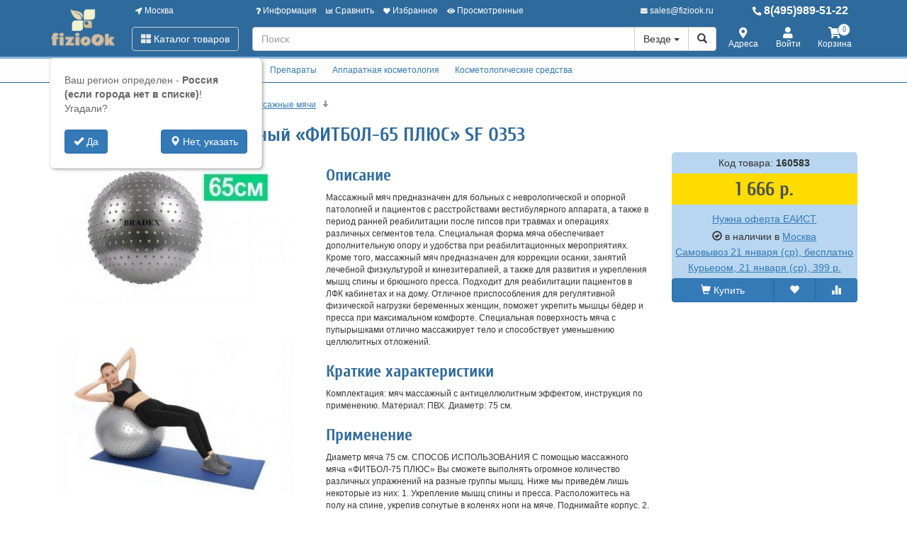

--- FILE ---
content_type: text/html; charset=utf-8
request_url: https://www.fiziook.ru/160583-myach-dlya-fitnesa-massazhnyj-fitbol-65-plyus-sf-0353.html
body_size: 22179
content:
<!DOCTYPE html>
<html xmlns="http://www.w3.org/1999/xhtml" xml:lang="ru-ru" lang="ru-ru" prefix="og: http://ogp.me/ns#">
<head>
	<meta http-equiv="X-UA-Compatible" content="IE=edge">
	<meta name="viewport" content="width=device-width, initial-scale=1">
	<base href="https://www.fiziook.ru/160583-myach-dlya-fitnesa-massazhnyj-fitbol-65-plyus-sf-0353.html" />
	<meta http-equiv="content-type" content="text/html; charset=utf-8" />
	<meta name="keywords" content="Мяч, для, фитнеса, массажный, «ФИТБОЛ-65, ПЛЮС», SF, 0353, купить" />
	<meta property="og:type" content="product" />
	<meta property="og:url" content="https://www.fiziook.ru/160583-myach-dlya-fitnesa-massazhnyj-fitbol-65-plyus-sf-0353.html" />
	<meta property="og:title" content="Мяч для фитнеса, массажный «ФИТБОЛ-65 ПЛЮС» SF 0353" />
	<meta property="og:image" content="https://www.fiziook.ru/images/product/mid/160583.jpg" />
	<meta property="og:description" content="Массажный мяч предназначен для больных с неврологической и опорной патологией и пациентов с расстройствами вестибулярного аппарата, а также в период ранней реабилитации после гипсов при травмах и операциях различных сегментов тела. Специальная форма мяча обеспечивает дополнительную опору и удобства при реабилитационных мероприятиях. Кроме того, массажный мяч предназначен для коррекции осанки, занятий лечебной физкультурой и кинезитерапией, а также для развития и укрепления мышц спины и брюшного пресса. Подходит для реабилитации пациентов в ЛФК кабинетах и на дому. Отличное приспособления для регулятивной физической нагрузки беременных женщин, поможет укрепить мышцы бёдер и пресса при максимальном комфорте. Специальная поверхность мяча с пупырышками отлично массажирует тело и способствует уменьшению целлюлитных отложений.Краткие характеристикиКомплектация: мяч массажный с антицеллюлитным эффектом, инструкция по применению. Материал: ПВХ. Диаметр: 75 см.ПрименениеДиаметр мяча 75 см. СПОСОБ ИСПОЛЬЗОВАНИЯ С помощью массажного мяча «ФИТБОЛ-75 ПЛЮС» Вы сможете выполнять огромное количество различных упражнений на разные группы мышц. Ниже мы приведём лишь некоторые из них: 1. Укрепление мышц спины и пресса. Расположитесь на полу на спине, укрепив согнутые в коленях ноги на мяче. Поднимайте корпус. 2. Укрепление внутренней поверхности бёдер: Расположитесь на полу на спине, согните ноги в коленях и положите подошвы ног на мяч. Поднимите таз, округляя спину. Затем медленно опустите таз. 3. Укрепление мышц бёдер и спины. Мяч находится под бёдрами и животом. Выпрямите руки, расположите их на ширине плеч. Бёдра и голени упираются в мяч. Удерживайте это положение и медленно перекатывайте мяч назад, отталкиваясь от пола руками. Выполняйте упражнения по 5-10 раз, до тех пор пока не почувствуете, что можете увеличить нагрузку. Старайтесь стабилизировать своё дыхание во время упражнений. Не выполняйте упражнение, если чувствуете при этом дискомфорт. РЕКОМЕНДАЦИИ ПО УХОДУ: При загрязнении протрите мяч влажной тряпочкой или салфеткой." />
	<meta name="description" content="Купить Мяч для фитнеса, массажный «ФИТБОЛ-65 ПЛЮС» SF 0353 , Артикул оригинальный от производителя." />
	<title>Ролики для фитнеса и массажные мячи - Мяч для фитнеса, массажный «ФИТБОЛ-65 ПЛЮС» SF 0353 купить быстрая доставка. В магазине FIZIOOK.</title>
	<link href="/favicon.ico" rel="shortcut icon" type="image/vnd.microsoft.icon" />
	<link href="/components/com_off/assets/owlcarousel/assets/owl.carousel.min.css" rel="stylesheet" type="text/css" />
	<link href="/components/com_off/assets/fancybox/jquery.fancybox.min.css?357" rel="stylesheet" type="text/css" />
	<link href="/templates/off_n1/dist/main.css?1732297997" rel="stylesheet" media="screen" type="text/css" />
	<script src="/media/jui/js/jquery.min.js?f82f33e463fe75e80bfbe30660da3060" type="text/javascript"></script>
	<script src="/media/jui/js/jquery-noconflict.js?f82f33e463fe75e80bfbe30660da3060" type="text/javascript"></script>
	<script src="/components/com_off/assets/owlcarousel/owl.carousel.min.js" type="text/javascript"></script>
	<script src="/components/com_off/assets/fancybox/jquery.fancybox.min.js?357" type="text/javascript"></script>
	<script src="/templates/off_n1/js/bootstrap.min.js" type="text/javascript"></script>
	<script src="/templates/off_n1/js/alljquery.js?3110" type="text/javascript"></script>
	<script type="text/javascript">
JOff.askRegion('Россия (если города нет в списке)');window.publicParams = {"price_round":"2","currencySymbol":"\u0440."};
	</script>
</head>

<body>
    <script src="https://www.googletagmanager.com/gtag/js?id=UA-134536987-6"></script>
<script type="text/javascript">
    window.dataLayer = window.dataLayer || [];
    function gtag(){dataLayer.push(arguments);}
            gtag('js', new Date());
        gtag('config', 'UA-134536987-6', {
            'custom_map': {'dimension1': 'ecomm_prodid', 'dimension2': 'ecomm_pagetype', 'dimension3': 'ecomm_totalvalue'}
        });
                        (function(m,e,t,r,i,k,a){m[i]=m[i]||function(){(m[i].a=m[i].a||[]).push(arguments)}; m[i].l=1*new Date();k=e.createElement(t),a=e.getElementsByTagName(t)[0],k.async=1,k.src=r,a.parentNode.insertBefore(k,a)}) (window, document, "script", "https://mc.yandex.ru/metrika/tag.js", "ym"); ym(42829059, "init", { clickmap:true, trackLinks:true, accurateTrackBounce:true, webvisor:true, ecommerce:"dataLayer", userParams: null });
        </script>
    <noscript><div><img src="https://mc.yandex.ru/watch/42829059" style="position:absolute; left:-9999px;" alt="" /></div></noscript>
<div class="headrow_top" itemscope itemtype="https://schema.org/WebSite">
	<meta itemprop="url" content="https://www.fiziook.ru"/>
	
	<div class="headrow affix-top" data-spy="affix" data-offset-top="90">
		<div class="container">
            <a href="/kontakty/regionlist.html?tmpl=component&amp;return=aHR0cHM6Ly93d3cuZml6aW9vay5ydS8xNjA1ODMtbXlhY2gtZGx5YS1maXRuZXNhLW1hc3NhemhueWotZml0Ym9sLTY1LXBseXVzLXNmLTAzNTMuaHRtbA==" rel="nofollow" id="region_select_top"></a>
			<div class="blogo hidden-sm hidden-xs">
									<a href="/" title="fiziook.ru" class="logo image">
						<img class="img-responsive" src="/images/ourlogos/fiziook.png" alt="fiziook.ru" />
					</a>
								                    <a href="/" title="fiziook.ru" class="logo-sm image">
                        <img class="img-responsive" src="/images/ourlogos/fiziook-sm.png"
                             alt="fiziook.ru"/>
                    </a>
							</div>
			<div class="head ">
				<div class="headtop hidden-sm hidden-xs">
					<div class="bloc one">
						<a class="item link jpmodal iframe window-lg" rel="nofollow" href="/kontakty/regionlist.html?tmpl=component&amp;return=aHR0cHM6Ly93d3cuZml6aW9vay5ydS8xNjA1ODMtbXlhY2gtZGx5YS1maXRuZXNhLW1hc3NhemhueWotZml0Ym9sLTY1LXBseXVzLXNmLTAzNTMuaHRtbA==" title="Выберите город">
							<i class="fas fa-location-arrow"></i> Москва						</a>
					</div>
					<div class="bmenu two">
						<ul class="head-menu">
	<li class="link dropdown">
		<a href="#"><i class="fas fa-question"></i> Информация</a>
				<ul>
							<li class="">
					<a href="/dostavka-i-oplata.html" > Доставка и оплата</a>
				</li>
							<li class="">
					<a href="/garantii.html" > Гарантии</a>
				</li>
							<li class="">
					<a href="/yur-litsam.html" > Юр. лицам</a>
				</li>
							<li class="">
					<a href="/search.html?type=discount_products" > Распродажа</a>
				</li>
							<li class="">
					<a href="/oferta.html" > Оферта</a>
				</li>
							<li class="">
					<a href="/kontakty.html" > Контакты</a>
				</li>
							<li class="">
					<a href="/o-kompanii.html" > О компании</a>
				</li>
					</ul>
			</li>
	<li class="link">
		<a href="/compare.html"><i class="fas fa-chart-bar"></i> Сравнить</a>
			</li>
	<li class="link">
		<a href="/search.html?type=favorite"><i class="fas fa-heart"></i> Избранное</a>
			</li>
	<li class="link">
		<a href="/search.html?type=viewed"><i class="fas fa-eye"></i> Просмотренные</a>
			</li>
</ul>					</div>
                    <div class="three text-right">
                            <a rel="nofollow" class="link email jpmodal iframe" href="/forms/contact.html?tmpl=component&amp;return=aHR0cHM6Ly93d3cuZml6aW9vay5ydS8xNjA1ODMtbXlhY2gtZGx5YS1maXRuZXNhLW1hc3NhemhueWotZml0Ym9sLTY1LXBseXVzLXNmLTAzNTMuaHRtbA==" title="Свяжитесь с нами">
                                <i class="fas fa-envelope"></i> <span class="hidden-md">sales@fiziook.ru</span>
                            </a>

                    </div>
                    <div class="four">
                        <a class="link phone" href="tel:84959895122">
                            <i class="fas fa-phone-alt"></i> 8(495)989-51-22                        </a>
                    </div>
				</div>
				<div class="headlow">
					<div class="bloc one">
						<div class="root-menu">
    <div class="head-mobile hidden-md hidden-lg">
        <a href="#" class="menu-mobile"><i class="fas fa-bars"></i> <span class="menu-title">Меню</span> </a>
	                <a href="/" title="fiziook.ru" class="logo image">
                <img class="img-responsive" src="/images/ourlogos/fiziook-sm.png"
                     alt="fiziook.ru"/>
            </a>
	            <div class="buttons hidden-sm hidden-md hidden-lg">
            <a href="#" id="mhead-search-btn" class="link"><i class="fas fa-search"></i></a>
            <a href="tel:84959895122" class="link">
                <i class="fas fa-phone-alt"></i>
            </a>
	        
<a href="/korzina.html" class="off_cart link disabled">
    <i class="fas fa-shopping-cart"></i>
    <span class="number_badge">0</span>
    <span class="hidden-xs">Корзина</span>
</a>        </div>
    </div>

    <div class="overlay"></div>

    <div class="menu-drop">
        <div class="level0 menu-item mobi">
            <a class="jpmodal iframe window-lg" rel="nofollow" href="/kontakty/regionlist.html?tmpl=component&amp;return=aHR0cHM6Ly93d3cuZml6aW9vay5ydS8xNjA1ODMtbXlhY2gtZGx5YS1maXRuZXNhLW1hc3NhemhueWotZml0Ym9sLTY1LXBseXVzLXNmLTAzNTMuaHRtbA==" title="Выберите город">
                <i class="fas fa-location-arrow"></i> Город: Москва            </a>
        </div>
        <div class="level0 menu-item droppable catalog">
            <a href="#" class="btn-catalog"><i class="fas fa-th-large"></i> Каталог товаров</a>
            <div class="overlay"></div>
            <div class="menu-drop">
                <div class="back">
                <div class="wrapper">
                    <div class="main-column">
	                                            		<div class="level1 menu-item droppable">
		<a href="/10226-fizioterapiya.html">
			Физиотерапия			<i class="marker fas fa-chevron-right"></i>
		</a>
		<div class="menu-drop master width_1">
							<div class="column">
											<div class="level2 menu-item">
							<a href="/10227-ultrazvukovaya-terapiya.html">
								Ультразвуковая терапия							</a>
						</div>
											<div class="level2 menu-item">
							<a href="/10228-elektromagnitnaya-terapiya.html">
								Электромагнитная терапия							</a>
						</div>
											<div class="level2 menu-item">
							<a href="/10229-miostimulyatory.html">
								Миостимуляторы							</a>
						</div>
											<div class="level2 menu-item">
							<a href="/11687-perchatki-trenazher-dlya-paltsev-ruk.html">
								Перчатки тренажер для пальцев рук							</a>
						</div>
											<div class="level2 menu-item">
							<a href="/3889-ultrafioletovye-lampy.html">
								Ультрафиолетовые лампы							</a>
						</div>
											<div class="level2 menu-item">
							<a href="/11607-tonometry.html">
								Тонометры							</a>
						</div>
											<div class="level2 menu-item">
							<a href="/10239-asessuary-dlya-fizioterapii.html">
								Электроды для физиотерапии							</a>
						</div>
									</div>
					</div>
	</div>
		<div class="level1 menu-item droppable">
		<a href="/10278-lfk-i-fitness.html">
			ЛФК и фитнесс			<i class="marker fas fa-chevron-right"></i>
		</a>
		<div class="menu-drop master width_3">
							<div class="column">
											<div class="level2 menu-item">
							<a href="/10279-trenazhery.html">
								Тренажеры							</a>
						</div>
											<div class="level3 menu-item">
							<a href="/11240-silovye-trenazhery.html">
								Силовые тренажеры							</a>
						</div>
											<div class="level3 menu-item">
							<a href="/11242-kardiotrenazhery.html">
								Кардиотренажеры							</a>
						</div>
											<div class="level3 menu-item">
							<a href="/11244-skami-stojki-upory.html">
								Скамьи, стойки, упоры							</a>
						</div>
											<div class="level3 menu-item">
							<a href="/11246-trenazhery-dlya-detej.html">
								Тренажеры для детей							</a>
						</div>
											<div class="level3 menu-item">
							<a href="/11248-utyazheliteli.html">
								Утяжелители							</a>
						</div>
											<div class="level3 menu-item">
							<a href="/11250-skakalki-trenirovochnye.html">
								Скакалки тренировочные							</a>
						</div>
											<div class="level3 menu-item">
							<a href="/11252-trenirovochnye-kanaty.html">
								Тренировочные канаты							</a>
						</div>
											<div class="level3 menu-item">
							<a href="/11254-sistemy-khraneniya.html">
								Системы хранения							</a>
						</div>
											<div class="level3 menu-item">
							<a href="/11256-drugie-trenazhery.html">
								Другие тренажеры							</a>
						</div>
											<div class="level3 menu-item">
							<a href="/11258-servis.html">
								Сервис							</a>
						</div>
											<div class="level2 menu-item">
							<a href="/10280-turniki.html">
								Турники							</a>
						</div>
									</div>
							<div class="column">
											<div class="level2 menu-item">
							<a href="/11260-komplektuyushchie-dlya-trenazherov.html">
								Комплектующие для тренажеров							</a>
						</div>
											<div class="level3 menu-item">
							<a href="/11262-trosy-i-regulyatory-nagruzki.html">
								Тросы и регуляторы нагрузки							</a>
						</div>
											<div class="level3 menu-item">
							<a href="/11264-podushki-dlya-trenazherov.html">
								Подушки для тренажеров							</a>
						</div>
											<div class="level3 menu-item">
							<a href="/11266-privodnye-remni.html">
								Приводные ремни							</a>
						</div>
											<div class="level3 menu-item">
							<a href="/11268-utyazheliteli-i-tyagi.html">
								Утяжелители и тяги							</a>
						</div>
											<div class="level3 menu-item">
							<a href="/11270-dlya-kardiotrenazherov.html">
								Для кардиотренажеров							</a>
						</div>
											<div class="level3 menu-item">
							<a href="/11272-drugie-komplektuyushchie.html">
								Другие комплектующие							</a>
						</div>
											<div class="level2 menu-item">
							<a href="/11274-giri.html">
								Гири							</a>
						</div>
											<div class="level2 menu-item">
							<a href="/10281-ganteli.html">
								Гантели							</a>
						</div>
											<div class="level2 menu-item">
							<a href="/11276-grify-i-aksessuary-k-nim.html">
								Грифы и аксессуары к ним							</a>
						</div>
											<div class="level2 menu-item">
							<a href="/10282-espandery.html">
								Эспандеры							</a>
						</div>
											<div class="level2 menu-item">
							<a href="/10728-roliki-dlya-fitnesa-i-massazhnye-myachi.html">
								Ролики для фитнеса и массажные мячи							</a>
						</div>
											<div class="level2 menu-item">
							<a href="/11278-shtangi-i-diski.html">
								Штанги и диски							</a>
						</div>
									</div>
							<div class="column">
											<div class="level2 menu-item">
							<a href="/10283-massazhery-ozdorovitelnye.html">
								Массажеры оздоровительные							</a>
						</div>
											<div class="level2 menu-item">
							<a href="/11280-velosipedy-samokaty-skejty-i-roliki.html">
								Велосипеды, самокаты, скейты и ролики							</a>
						</div>
											<div class="level2 menu-item">
							<a href="/10284-myachi-dlya-fitnesa.html">
								Мячи для фитнеса							</a>
						</div>
											<div class="level2 menu-item">
							<a href="/11282-balansiry.html">
								Балансиры							</a>
						</div>
											<div class="level2 menu-item">
							<a href="/10285-hulahupy.html">
								Хулахупы							</a>
						</div>
											<div class="level2 menu-item">
							<a href="/11284-komandnye-igry-s-myachom.html">
								Командные игры с мячом							</a>
						</div>
											<div class="level2 menu-item">
							<a href="/10286-diski-trenazhery.html">
								Диски-тренажеры							</a>
						</div>
											<div class="level2 menu-item">
							<a href="/10287-fitnes-aksessuary.html">
								Фитнес-аксессуары							</a>
						</div>
											<div class="level2 menu-item">
							<a href="/6860-dlya-plavaniya.html">
								Для плавания							</a>
						</div>
									</div>
					</div>
	</div>
		<div class="level1 menu-item droppable">
		<a href="/10288-ortopediya.html">
			Ортопедия			<i class="marker fas fa-chevron-right"></i>
		</a>
		<div class="menu-drop master width_1">
							<div class="column">
											<div class="level2 menu-item">
							<a href="/10289-korrektory-osanki.html">
								Корректоры осанки							</a>
						</div>
											<div class="level2 menu-item">
							<a href="/10290-ortopediya-konechnostey.html">
								Ортопедия конечностей							</a>
						</div>
											<div class="level2 menu-item">
							<a href="/10291-magnitoterapiya.html">
								Магнитотерапия							</a>
						</div>
											<div class="level2 menu-item">
							<a href="/10292-ortopedicheskie-podushki.html">
								Ортопедические подушки							</a>
						</div>
									</div>
					</div>
	</div>
		<div class="level1 menu-item droppable">
		<a href="/10240-preparaty.html">
			Препараты			<i class="marker fas fa-chevron-right"></i>
		</a>
		<div class="menu-drop master width_1">
							<div class="column">
											<div class="level2 menu-item">
							<a href="/2-karipain.html">
								Карипаин							</a>
						</div>
											<div class="level2 menu-item">
							<a href="/10241-fermenkol.html">
								Ферменкол							</a>
						</div>
											<div class="level2 menu-item">
							<a href="/10242-geltek.html">
								Гельтек							</a>
						</div>
											<div class="level2 menu-item">
							<a href="/10243-ostalnye-preparaty.html">
								Маски и перчатки защитные							</a>
						</div>
											<div class="level2 menu-item">
							<a href="/11187-lechebnye-i-bakteritsidnye-plastyri.html">
								Лечебные и бактерицидные пластыри							</a>
						</div>
									</div>
					</div>
	</div>
		<div class="level1 menu-item droppable">
		<a href="/10230-apparatnaya-kosmetologiya.html">
			Аппаратная косметология			<i class="marker fas fa-chevron-right"></i>
		</a>
		<div class="menu-drop master width_1">
							<div class="column">
											<div class="level2 menu-item">
							<a href="/9886-domashnyaya-kosmetologiya.html">
								Домашняя косметология							</a>
						</div>
											<div class="level2 menu-item">
							<a href="/10231-darsonval.html">
								Дарсонваль							</a>
						</div>
											<div class="level2 menu-item">
							<a href="/10232-massazhery.html">
								Массажеры косметологические							</a>
						</div>
											<div class="level2 menu-item">
							<a href="/7002-chistka-litsa-i-kozhi.html">
								Чистка лица и кожи							</a>
						</div>
											<div class="level2 menu-item">
							<a href="/10295-odezhda-dlya-pohudeniya.html">
								Одежда для похудения							</a>
						</div>
											<div class="level3 menu-item">
							<a href="/10296-poyasa-dlya-pohudeniya.html">
								Пояса для похудения							</a>
						</div>
											<div class="level3 menu-item">
							<a href="/10297-termobele.html">
								Термобелье							</a>
						</div>
											<div class="level3 menu-item">
							<a href="/10298-mayki-i-topy.html">
								Майки и топы							</a>
						</div>
											<div class="level3 menu-item">
							<a href="/10299-legginsy-i-bridzhi.html">
								Леггинсы и бриджи							</a>
						</div>
									</div>
					</div>
	</div>
		<div class="level1 menu-item droppable">
		<a href="/7501-kosmetologicheskie-sredstva.html">
			Косметологические средства			<i class="marker fas fa-chevron-right"></i>
		</a>
		<div class="menu-drop master width_1">
							<div class="column">
											<div class="level2 menu-item">
							<a href="/7502-dlya-uhoda-za-litsom.html">
								Для ухода за лицом							</a>
						</div>
									</div>
					</div>
	</div>
	                    
<div class="level1 menu-item droppable ext">
	<a href="#">
		Каталог по всем сайтам
		<i class="marker fas fa-chevron-right"></i>
	</a>
	<div class="menu-drop master width_3">


		            <div class="column">
				                    <div class="level2 menu-item">
                        <a href="https://www.globusoff.ru">
							Глобусы и развивающие игры                         </a>
                    </div>
				                    <div class="level3 menu-item">
                        <a href="https://www.globusoff.ru/globusy.html">
							Глобусы                        </a>
                    </div>
				                    <div class="level3 menu-item">
                        <a href="https://www.globusoff.ru/globus-bary.html">
							Глобус-бары                        </a>
                    </div>
				                    <div class="level3 menu-item">
                        <a href="https://www.globusoff.ru/karty-nastennye.html">
							Карты настенные                        </a>
                    </div>
				                    <div class="level3 menu-item">
                        <a href="https://www.globusoff.ru/11642-levitiruyushchie-podarki-i-suveniry.html">
							Левитирующие гаджеты                        </a>
                    </div>
				                    <div class="level3 menu-item">
                        <a href="https://www.globusoff.ru/domashniy-planetariy.html">
							Домашние планетарии                        </a>
                    </div>
				                    <div class="level3 menu-item">
                        <a href="https://www.globusoff.ru/tovary-dlya-shkoly.html">
							Товары для школы                        </a>
                    </div>
				                    <div class="level3 menu-item">
                        <a href="https://www.globusoff.ru/razvivayuschie-igry.html">
							Развивающие игры                        </a>
                    </div>
				                    <div class="level3 menu-item">
                        <a href="https://www.globusoff.ru/originalnye-igrushki.html">
							Оригинальные игрушки                        </a>
                    </div>
				                    <div class="level3 menu-item">
                        <a href="https://www.globusoff.ru/podarki-na-novyy-god.html">
							Подарки на Новый Год                        </a>
                    </div>
				                    <div class="level3 menu-item">
                        <a href="https://www.globusoff.ru/prochee.html">
							Прочее                        </a>
                    </div>
				                    <div class="level3 menu-item">
                        <a href="https://www.globusoff.ru/detskie-naruchnye-chasy.html">
							Детские наручные часы                        </a>
                    </div>
				                    <div class="level3 menu-item">
                        <a href="https://www.globusoff.ru/3886-dlya-hraneniya-igrushek.html">
							Для хранения игрушек                        </a>
                    </div>
				                    <div class="level2 menu-item">
                        <a href="https://www.nastolnye-nabory.ru">
							Подарки на все случаи                        </a>
                    </div>
				                    <div class="level3 menu-item">
                        <a href="https://www.nastolnye-nabory.ru/nastolnye-nabory.html">
							Настольные наборы                        </a>
                    </div>
				                    <div class="level3 menu-item">
                        <a href="https://www.nastolnye-nabory.ru/kresla-i-stulya.html">
							Столы, кресла и стулья                        </a>
                    </div>
				                    <div class="level3 menu-item">
                        <a href="https://www.nastolnye-nabory.ru/globus-bary.html">
							Глобус-бары                        </a>
                    </div>
				                    <div class="level3 menu-item">
                        <a href="https://www.nastolnye-nabory.ru/ukrasheniya-dlya-interera.html">
							Украшения для интерьера                        </a>
                    </div>
				                    <div class="level3 menu-item">
                        <a href="https://www.nastolnye-nabory.ru/podarochnye-nabory.html">
							Подарочные наборы                        </a>
                    </div>
				                    <div class="level3 menu-item">
                        <a href="https://www.nastolnye-nabory.ru/podarki-dlya-zhenschin.html">
							Подарки для женщин                        </a>
                    </div>
				                    <div class="level3 menu-item">
                        <a href="https://www.nastolnye-nabory.ru/nabory-dlya-muzhchin.html">
							Подарки для мужчин                        </a>
                    </div>
				                    <div class="level3 menu-item">
                        <a href="https://www.nastolnye-nabory.ru/originalnye-podarki.html">
							Оригинальные подарки                        </a>
                    </div>
				            </div>
		            <div class="column">
				                    <div class="level2 menu-item">
                        <a href="https://www.lacrossetechnology.ru">
							Зарядки и аккумуляторы                        </a>
                    </div>
				                    <div class="level3 menu-item">
                        <a href="https://www.lacrossetechnology.ru/zaryadnye-ustroystva.html">
							Зарядные устройства                        </a>
                    </div>
				                    <div class="level3 menu-item">
                        <a href="https://www.lacrossetechnology.ru/akkumulyatory.html">
							Аккумуляторы                        </a>
                    </div>
				                    <div class="level3 menu-item">
                        <a href="https://www.lacrossetechnology.ru/batareyki.html">
							Батарейки                        </a>
                    </div>
				                    <div class="level3 menu-item">
                        <a href="https://www.lacrossetechnology.ru/bloki-pitaniya.html">
							Блоки питания                        </a>
                    </div>
				                    <div class="level3 menu-item">
                        <a href="https://www.lacrossetechnology.ru/izmeritelnye-pribory.html">
							Измерительные приборы                        </a>
                    </div>
				                    <div class="level3 menu-item">
                        <a href="https://www.lacrossetechnology.ru/lichnaya-bezopasnost.html">
							Безопасность                        </a>
                    </div>
				                    <div class="level3 menu-item">
                        <a href="https://www.lacrossetechnology.ru/dlya-doma-i-otdyha.html">
							Для дома и отдыха                        </a>
                    </div>
				                    <div class="level3 menu-item">
                        <a href="https://www.lacrossetechnology.ru/osvetitelnaya-tehnika.html">
							Освещение                        </a>
                    </div>
				                    <div class="level3 menu-item">
                        <a href="https://www.lacrossetechnology.ru/11848-komplektuyushchie-lakross-ne-vygruzhat.html">
							Комплектующие лакросс не_выгружать                        </a>
                    </div>
				                    <div class="level2 menu-item">
                        <a href="https://www.officekanc.ru">
							Офисные товары и канцелярия                        </a>
                    </div>
				                    <div class="level3 menu-item">
                        <a href="https://www.officekanc.ru/bumazhnaya-produktsiya.html">
							Бумажная продукция                        </a>
                    </div>
				                    <div class="level3 menu-item">
                        <a href="https://www.officekanc.ru/kantselyarskie-prinadlezhnosti.html">
							Канцелярия                        </a>
                    </div>
				                    <div class="level3 menu-item">
                        <a href="https://www.officekanc.ru/pismennye-prinadlezhnosti.html">
							Письменные принадлежности                        </a>
                    </div>
				                    <div class="level3 menu-item">
                        <a href="https://www.officekanc.ru/dlya-tvorchestva-i-prazdnika.html">
							Для творчества и праздника                        </a>
                    </div>
				                    <div class="level3 menu-item">
                        <a href="https://www.officekanc.ru/orgtehnika-dlya-ofisa.html">
							Оргтехника                        </a>
                    </div>
				                    <div class="level3 menu-item">
                        <a href="https://www.officekanc.ru/mebel-i-hoztovary.html">
							Хозтовары                        </a>
                    </div>
				            </div>
		            <div class="column">
				                    <div class="level2 menu-item">
                        <a href="https://www.artpinok.ru">
							Товары для художников                        </a>
                    </div>
				                    <div class="level3 menu-item">
                        <a href="https://www.artpinok.ru/10002-bumaga-i-holsty.html">
							Бумага и холсты                        </a>
                    </div>
				                    <div class="level3 menu-item">
                        <a href="https://www.artpinok.ru/10029-kraski-hudozhestvennye.html">
							Краски                        </a>
                    </div>
				                    <div class="level3 menu-item">
                        <a href="https://www.artpinok.ru/10049-kisti-hudozhestvennye.html">
							Кисти                        </a>
                    </div>
				                    <div class="level3 menu-item">
                        <a href="https://www.artpinok.ru/10022-grafika.html">
							Рисунок, Графика, Пастель                        </a>
                    </div>
				                    <div class="level3 menu-item">
                        <a href="https://www.artpinok.ru/10080-molberty-etyudniki-ramy.html">
							Мольберты, этюдники и планшеты                        </a>
                    </div>
				                    <div class="level3 menu-item">
                        <a href="https://www.artpinok.ru/10063-vspomogatelnye-sredstva-i-instrumenty.html">
							Вспомогательные материалы                        </a>
                    </div>
				                    <div class="level3 menu-item">
                        <a href="https://www.artpinok.ru/10798-khobbi.html">
							Хобби                        </a>
                    </div>
				                    <div class="level3 menu-item">
                        <a href="https://www.artpinok.ru/7566-detyam.html">
							Детям                        </a>
                    </div>
				                    <div class="level3 menu-item">
                        <a href="https://www.artpinok.ru/10715-master-klassy.html">
							Мастер-классы                        </a>
                    </div>
				                    <div class="level2 menu-item">
                        <a href="https://www.gameslider.ru">
							Бильярд, аэрохоккей, настольный хоккей, футбол                        </a>
                    </div>
				                    <div class="level3 menu-item">
                        <a href="https://www.gameslider.ru/10807-vsjo-dlya-bilyarda.html">
							Всё для бильярда                        </a>
                    </div>
				                    <div class="level3 menu-item">
                        <a href="https://www.gameslider.ru/10808-interer.html">
							Интерьер игровой                        </a>
                    </div>
				                    <div class="level3 menu-item">
                        <a href="https://www.gameslider.ru/10809-igroteka.html">
							Игротека                        </a>
                    </div>
				                    <div class="level3 menu-item">
                        <a href="https://www.gameslider.ru/10810-sport-i-otdykh-na-svezhem-vozdukhe.html">
							Спорт и отдых на свежем воздухе                        </a>
                    </div>
				                    <div class="level3 menu-item">
                        <a href="https://www.gameslider.ru/11003-nastolnye-igry.html">
							Настольные игры                         </a>
                    </div>
				                    <div class="level3 menu-item">
                        <a href="https://www.gameslider.ru/10811-uslugi.html">
							Услуги                        </a>
                    </div>
				            </div>
			</div>
</div>
                    </div>
                </div>
                </div>
            </div>
        </div>
        <div class="level0 menu-item mobi">
            <a href="/checkout.html">
                <i class="fas fa-shopping-cart"></i> Корзина
            </a>
        </div>
                    <div class="level0 menu-item mobi droppable">
                <a href="#"><i class="fas fa-question"></i> Информация</a>
                                    <div class="menu-drop">
                                            <div class="level1 menu-item">
                            <a href="/dostavka-i-oplata.html">Доставка и оплата</a>
                        </div>
                                            <div class="level1 menu-item">
                            <a href="/garantii.html">Гарантии</a>
                        </div>
                                            <div class="level1 menu-item">
                            <a href="/yur-litsam.html">Юр. лицам</a>
                        </div>
                                            <div class="level1 menu-item">
                            <a href="/search.html?type=discount_products">Распродажа</a>
                        </div>
                                            <div class="level1 menu-item">
                            <a href="/oferta.html">Оферта</a>
                        </div>
                                            <div class="level1 menu-item">
                            <a href="/kontakty.html">Контакты</a>
                        </div>
                                            <div class="level1 menu-item">
                            <a href="/o-kompanii.html">О компании</a>
                        </div>
                                        </div>
                            </div>
                    <div class="level0 menu-item mobi">
                <a href="/compare.html"><i class="fas fa-chart-bar"></i> Сравнить</a>
                            </div>
                    <div class="level0 menu-item mobi">
                <a href="/search.html?type=favorite"><i class="fas fa-heart"></i> Избранное</a>
                            </div>
                    <div class="level0 menu-item mobi">
                <a href="/search.html?type=viewed"><i class="fas fa-eye"></i> Просмотренные</a>
                            </div>
                    <div class="level0 menu-item mobi">
                <a href="/lichnyj-kabinet.html"><i class="fas fa-user"></i> Личный кабинет</a>
                            </div>
                <div class="level0 mobi phone">
            <a href="tel:84959895122">
                <i class="fas fa-phone-alt"></i> 8(495)989-51-22            </a>
        </div>
        <div class="level0 mobi email">
            <a class="item jpmodal iframe" rel="nofollow" href="/forms/contact.html?tmpl=component&amp;return=aHR0cHM6Ly93d3cuZml6aW9vay5ydS8xNjA1ODMtbXlhY2gtZGx5YS1maXRuZXNhLW1hc3NhemhueWotZml0Ym9sLTY1LXBseXVzLXNmLTAzNTMuaHRtbA==" title="Свяжитесь с нами">
                <i class="fas fa-envelope"></i> <span class="hidden-md">sales@fiziook.ru</span>
            </a>
        </div>
        <div class="level0 mobi social">
	                </div>
    </div>
</div>

					</div>
					<div id="head-searchblock" class="bsearch two">
						<form action="/" method="get" class="head_search livesearch" id="searchform" itemprop="potentialAction" itemscope itemtype="https://schema.org/SearchAction">
	<meta itemprop="target" content="www.fiziook.rusearch.html?search={search}"/>
	<div class="input-group">
		<!--suppress HtmlFormInputWithoutLabel -->
		<input itemprop="query-input" name="search" value="" type="text" placeholder="Поиск" class="form-control"/>
		<input type="hidden" name="option" value="com_off"/>
		<input type="hidden" name="task" value="search"/>
		<input type="hidden" name="category_id" value="0"/>

		<div class="input-group-btn">
			<button type="button" class="btn btn-default" data-toggle="dropdown" aria-haspopup="true" aria-expanded="false">
				<span class="current">Везде</span> <span class="caret"></span>
			</button>
			<ul class="dropdown-menu dropdown-menu-right">



									<li>
						<a href="#" onclick="jQuery('#searchform span.current').text(jQuery(this).text());jQuery('#searchform [name=category_id]').val(jQuery(this).data('cid'));jQuery('#searchform').submit();return false;" data-cid="">Везде</a>
					</li>
											<li role="separator" class="divider"></li>
														<li>
						<a href="#" onclick="jQuery('#searchform span.current').text(jQuery(this).text());jQuery('#searchform [name=category_id]').val(jQuery(this).data('cid'));jQuery('#searchform').submit();return false;" data-cid="10226">Физиотерапия</a>
					</li>
														<li>
						<a href="#" onclick="jQuery('#searchform span.current').text(jQuery(this).text());jQuery('#searchform [name=category_id]').val(jQuery(this).data('cid'));jQuery('#searchform').submit();return false;" data-cid="10278">ЛФК и фитнесс</a>
					</li>
														<li>
						<a href="#" onclick="jQuery('#searchform span.current').text(jQuery(this).text());jQuery('#searchform [name=category_id]').val(jQuery(this).data('cid'));jQuery('#searchform').submit();return false;" data-cid="10288">Ортопедия</a>
					</li>
														<li>
						<a href="#" onclick="jQuery('#searchform span.current').text(jQuery(this).text());jQuery('#searchform [name=category_id]').val(jQuery(this).data('cid'));jQuery('#searchform').submit();return false;" data-cid="10240">Препараты</a>
					</li>
														<li>
						<a href="#" onclick="jQuery('#searchform span.current').text(jQuery(this).text());jQuery('#searchform [name=category_id]').val(jQuery(this).data('cid'));jQuery('#searchform').submit();return false;" data-cid="10230">Аппаратная косметология</a>
					</li>
														<li>
						<a href="#" onclick="jQuery('#searchform span.current').text(jQuery(this).text());jQuery('#searchform [name=category_id]').val(jQuery(this).data('cid'));jQuery('#searchform').submit();return false;" data-cid="7501">Косметологические средства</a>
					</li>
									
			</ul>
			<button class="btn btn-default" type="submit"><span class="glyphicon glyphicon-search"></span></button>
		</div>
	</div>

</form>
					</div>
                                        <div class="four block-links hidden-xs">
                        <a href="/kontakty.html" class="link"><i class="fas fa-map-marker-alt"></i> Адреса</a>
                        <a href="/lichnyj-kabinet.html" class="link"><i class="fas fa-user"></i> Войти</a>

                        <div class="head-cart  hidden-xs">
		                    
<a href="/korzina.html" class="off_cart link disabled">
    <i class="fas fa-shopping-cart"></i>
    <span class="number_badge">0</span>
    <span class="hidden-xs">Корзина</span>
</a>                        </div>
                    </div>

				</div>
			</div>
		</div>
	</div>
    <div class="hidden-sm hidden-xs">

<div id="menuoverlay"></div>
<div class="globalmenu">
    <div class="globalmenu_bg">
    <div class="container">
        <div class="row">
            <div class="col-md-12">
                <div class="dropdown level0">
                    <a href="#" class="multidropdown"><span class="glyphicon glyphicon-menu-hamburger"></span> Каталог товаров</a>
                    <div class="menu-drop">
                        <button type="button" class="close" aria-label="Close"><span aria-hidden="true">×</span></button>
                                                	                                            <div class="dropdown level1">
                            <a href="/10226-fizioterapiya.html" class="multidropdown">Физиотерапия                                                                <span class="glyphicon glyphicon-menu-right"></span>
                                                            </a>
                            <div class="menu-drop width_1">
                                                            <div class="column">
                                                                    <div class="level2">
                                        <a href="/10227-ultrazvukovaya-terapiya.html">Ультразвуковая терапия</a>
                                    </div>
                                                                    <div class="level2">
                                        <a href="/10228-elektromagnitnaya-terapiya.html">Электромагнитная терапия</a>
                                    </div>
                                                                    <div class="level2">
                                        <a href="/10229-miostimulyatory.html">Миостимуляторы</a>
                                    </div>
                                                                    <div class="level2">
                                        <a href="/11687-perchatki-trenazher-dlya-paltsev-ruk.html">Перчатки тренажер для пальцев рук</a>
                                    </div>
                                                                    <div class="level2">
                                        <a href="/3889-ultrafioletovye-lampy.html">Ультрафиолетовые лампы</a>
                                    </div>
                                                                    <div class="level2">
                                        <a href="/11607-tonometry.html">Тонометры</a>
                                    </div>
                                                                    <div class="level2">
                                        <a href="/10239-asessuary-dlya-fizioterapii.html">Электроды для физиотерапии</a>
                                    </div>
                                                                </div>
                                                        </div>
                        </div>
                        	                                            <div class="dropdown level1">
                            <a href="/10278-lfk-i-fitness.html" class="multidropdown">ЛФК и фитнесс                                                                <span class="glyphicon glyphicon-menu-right"></span>
                                                            </a>
                            <div class="menu-drop width_3">
                                                            <div class="column">
                                                                    <div class="level2">
                                        <a href="/10279-trenazhery.html">Тренажеры</a>
                                    </div>
                                                                    <div class="level3">
                                        <a href="/11240-silovye-trenazhery.html">Силовые тренажеры</a>
                                    </div>
                                                                    <div class="level3">
                                        <a href="/11242-kardiotrenazhery.html">Кардиотренажеры</a>
                                    </div>
                                                                    <div class="level3">
                                        <a href="/11244-skami-stojki-upory.html">Скамьи, стойки, упоры</a>
                                    </div>
                                                                    <div class="level3">
                                        <a href="/11246-trenazhery-dlya-detej.html">Тренажеры для детей</a>
                                    </div>
                                                                    <div class="level3">
                                        <a href="/11248-utyazheliteli.html">Утяжелители</a>
                                    </div>
                                                                    <div class="level3">
                                        <a href="/11250-skakalki-trenirovochnye.html">Скакалки тренировочные</a>
                                    </div>
                                                                    <div class="level3">
                                        <a href="/11252-trenirovochnye-kanaty.html">Тренировочные канаты</a>
                                    </div>
                                                                    <div class="level3">
                                        <a href="/11254-sistemy-khraneniya.html">Системы хранения</a>
                                    </div>
                                                                    <div class="level3">
                                        <a href="/11256-drugie-trenazhery.html">Другие тренажеры</a>
                                    </div>
                                                                    <div class="level3">
                                        <a href="/11258-servis.html">Сервис</a>
                                    </div>
                                                                    <div class="level2">
                                        <a href="/10280-turniki.html">Турники</a>
                                    </div>
                                                                </div>
                                                            <div class="column">
                                                                    <div class="level2">
                                        <a href="/11260-komplektuyushchie-dlya-trenazherov.html">Комплектующие для тренажеров</a>
                                    </div>
                                                                    <div class="level3">
                                        <a href="/11262-trosy-i-regulyatory-nagruzki.html">Тросы и регуляторы нагрузки</a>
                                    </div>
                                                                    <div class="level3">
                                        <a href="/11264-podushki-dlya-trenazherov.html">Подушки для тренажеров</a>
                                    </div>
                                                                    <div class="level3">
                                        <a href="/11266-privodnye-remni.html">Приводные ремни</a>
                                    </div>
                                                                    <div class="level3">
                                        <a href="/11268-utyazheliteli-i-tyagi.html">Утяжелители и тяги</a>
                                    </div>
                                                                    <div class="level3">
                                        <a href="/11270-dlya-kardiotrenazherov.html">Для кардиотренажеров</a>
                                    </div>
                                                                    <div class="level3">
                                        <a href="/11272-drugie-komplektuyushchie.html">Другие комплектующие</a>
                                    </div>
                                                                    <div class="level2">
                                        <a href="/11274-giri.html">Гири</a>
                                    </div>
                                                                    <div class="level2">
                                        <a href="/10281-ganteli.html">Гантели</a>
                                    </div>
                                                                    <div class="level2">
                                        <a href="/11276-grify-i-aksessuary-k-nim.html">Грифы и аксессуары к ним</a>
                                    </div>
                                                                    <div class="level2">
                                        <a href="/10282-espandery.html">Эспандеры</a>
                                    </div>
                                                                    <div class="level2">
                                        <a href="/10728-roliki-dlya-fitnesa-i-massazhnye-myachi.html">Ролики для фитнеса и массажные мячи</a>
                                    </div>
                                                                    <div class="level2">
                                        <a href="/11278-shtangi-i-diski.html">Штанги и диски</a>
                                    </div>
                                                                </div>
                                                            <div class="column">
                                                                    <div class="level2">
                                        <a href="/10283-massazhery-ozdorovitelnye.html">Массажеры оздоровительные</a>
                                    </div>
                                                                    <div class="level2">
                                        <a href="/11280-velosipedy-samokaty-skejty-i-roliki.html">Велосипеды, самокаты, скейты и ролики</a>
                                    </div>
                                                                    <div class="level2">
                                        <a href="/10284-myachi-dlya-fitnesa.html">Мячи для фитнеса</a>
                                    </div>
                                                                    <div class="level2">
                                        <a href="/11282-balansiry.html">Балансиры</a>
                                    </div>
                                                                    <div class="level2">
                                        <a href="/10285-hulahupy.html">Хулахупы</a>
                                    </div>
                                                                    <div class="level2">
                                        <a href="/11284-komandnye-igry-s-myachom.html">Командные игры с мячом</a>
                                    </div>
                                                                    <div class="level2">
                                        <a href="/10286-diski-trenazhery.html">Диски-тренажеры</a>
                                    </div>
                                                                    <div class="level2">
                                        <a href="/10287-fitnes-aksessuary.html">Фитнес-аксессуары</a>
                                    </div>
                                                                    <div class="level2">
                                        <a href="/6860-dlya-plavaniya.html">Для плавания</a>
                                    </div>
                                                                </div>
                                                        </div>
                        </div>
                        	                                            <div class="dropdown level1">
                            <a href="/10288-ortopediya.html" class="multidropdown">Ортопедия                                                                <span class="glyphicon glyphicon-menu-right"></span>
                                                            </a>
                            <div class="menu-drop width_1">
                                                            <div class="column">
                                                                    <div class="level2">
                                        <a href="/10289-korrektory-osanki.html">Корректоры осанки</a>
                                    </div>
                                                                    <div class="level2">
                                        <a href="/10290-ortopediya-konechnostey.html">Ортопедия конечностей</a>
                                    </div>
                                                                    <div class="level2">
                                        <a href="/10291-magnitoterapiya.html">Магнитотерапия</a>
                                    </div>
                                                                    <div class="level2">
                                        <a href="/10292-ortopedicheskie-podushki.html">Ортопедические подушки</a>
                                    </div>
                                                                </div>
                                                        </div>
                        </div>
                        	                                            <div class="dropdown level1">
                            <a href="/10240-preparaty.html" class="multidropdown">Препараты                                                                <span class="glyphicon glyphicon-menu-right"></span>
                                                            </a>
                            <div class="menu-drop width_1">
                                                            <div class="column">
                                                                    <div class="level2">
                                        <a href="/2-karipain.html">Карипаин</a>
                                    </div>
                                                                    <div class="level2">
                                        <a href="/10241-fermenkol.html">Ферменкол</a>
                                    </div>
                                                                    <div class="level2">
                                        <a href="/10242-geltek.html">Гельтек</a>
                                    </div>
                                                                    <div class="level2">
                                        <a href="/10243-ostalnye-preparaty.html">Маски и перчатки защитные</a>
                                    </div>
                                                                    <div class="level2">
                                        <a href="/11187-lechebnye-i-bakteritsidnye-plastyri.html">Лечебные и бактерицидные пластыри</a>
                                    </div>
                                                                </div>
                                                        </div>
                        </div>
                        	                                            <div class="dropdown level1">
                            <a href="/10230-apparatnaya-kosmetologiya.html" class="multidropdown">Аппаратная косметология                                                                <span class="glyphicon glyphicon-menu-right"></span>
                                                            </a>
                            <div class="menu-drop width_1">
                                                            <div class="column">
                                                                    <div class="level2">
                                        <a href="/9886-domashnyaya-kosmetologiya.html">Домашняя косметология</a>
                                    </div>
                                                                    <div class="level2">
                                        <a href="/10231-darsonval.html">Дарсонваль</a>
                                    </div>
                                                                    <div class="level2">
                                        <a href="/10232-massazhery.html">Массажеры косметологические</a>
                                    </div>
                                                                    <div class="level2">
                                        <a href="/7002-chistka-litsa-i-kozhi.html">Чистка лица и кожи</a>
                                    </div>
                                                                    <div class="level2">
                                        <a href="/10295-odezhda-dlya-pohudeniya.html">Одежда для похудения</a>
                                    </div>
                                                                    <div class="level3">
                                        <a href="/10296-poyasa-dlya-pohudeniya.html">Пояса для похудения</a>
                                    </div>
                                                                    <div class="level3">
                                        <a href="/10297-termobele.html">Термобелье</a>
                                    </div>
                                                                    <div class="level3">
                                        <a href="/10298-mayki-i-topy.html">Майки и топы</a>
                                    </div>
                                                                    <div class="level3">
                                        <a href="/10299-legginsy-i-bridzhi.html">Леггинсы и бриджи</a>
                                    </div>
                                                                </div>
                                                        </div>
                        </div>
                        	                                            <div class="dropdown level1">
                            <a href="/7501-kosmetologicheskie-sredstva.html" class="multidropdown">Косметологические средства                                                                <span class="glyphicon glyphicon-menu-right"></span>
                                                            </a>
                            <div class="menu-drop width_1">
                                                            <div class="column">
                                                                    <div class="level2">
                                        <a href="/7502-dlya-uhoda-za-litsom.html">Для ухода за лицом</a>
                                    </div>
                                                                </div>
                                                        </div>
                        </div>
                                                	                                        </div>
                </div>
            </div>
        </div>
    </div>
    </div>
</div>

</div>
</div>
<div class="container">
	<div class="row">
		<div class="col-md-12 component_body">
			<div id="system-message-container" class="container dynamic">
	</div>

						
<ul itemscope itemtype="https://schema.org/BreadcrumbList" class="breadcrumb">
	<li itemprop="itemListElement" itemscope itemtype="http://schema.org/ListItem">
        <a href="/" itemprop="item"><span class="glyphicon glyphicon-home"></span><meta itemprop="name" content="Главная"><meta itemprop="position" content="0"></a>
    </li>
	
				<li itemprop="itemListElement" itemscope itemtype="https://schema.org/ListItem">
									<a itemprop="item" href="/10278-lfk-i-fitness.html" class="pathway"><span itemprop="name">ЛФК и фитнесс</span></a>
				
				<meta itemprop="position" content="1">
			</li>
					<li itemprop="itemListElement" itemscope itemtype="https://schema.org/ListItem">
									<a itemprop="item" href="/10728-roliki-dlya-fitnesa-i-massazhnye-myachi.html" class="pathway"><span itemprop="name">Ролики для фитнеса и массажные мячи</span></a>
				
				<meta itemprop="position" content="2">
			</li>
		</ul>
            			
<div class="flypage " itemscope itemtype="http://schema.org/Product">
    <h1 itemprop="name">Мяч для фитнеса, массажный «ФИТБОЛ-65 ПЛЮС» SF 0353</h1>
    <meta itemprop="brand" content="BRADEX">
        <meta itemprop="category" content="Ролики для фитнеса и массажные мячи"/>
    	<div class="row">
		<div class="col-md-4 col-sm-6">
			    <div class="owl-carousel owl-flypage-image">
		            <a class="flyimage gallery_full" data-fancybox-index="0" data-fancybox-trigger="gallery" title="Фотографии Мяч для фитнеса, массажный «ФИТБОЛ-65 ПЛЮС» SF 0353" href="javascript:void(0);" >
                <img src="/images/product/mid/160583.jpg" class="img-responsive fi160583" alt="Мяч для фитнеса, массажный «ФИТБОЛ-65 ПЛЮС» SF 0353" itemprop="image"/>
            </a>
		            <a class="flyimage gallery_full" data-fancybox-index="1" data-fancybox-trigger="gallery" title="Фотографии Мяч для фитнеса, массажный «ФИТБОЛ-65 ПЛЮС» SF 0353" href="javascript:void(0);" >
                <img src="/images/product/mid/160583_1.jpg" class="img-responsive fi160583" alt="Мяч для фитнеса, массажный «ФИТБОЛ-65 ПЛЮС» SF 0353" itemprop="image"/>
            </a>
		            <a class="flyimage gallery_full" data-fancybox-index="2" data-fancybox-trigger="gallery" title="Фотографии Мяч для фитнеса, массажный «ФИТБОЛ-65 ПЛЮС» SF 0353" href="javascript:void(0);" >
                <img src="/images/product/mid/160583_2.jpg" class="img-responsive fi160583" alt="Мяч для фитнеса, массажный «ФИТБОЛ-65 ПЛЮС» SF 0353" itemprop="image"/>
            </a>
		            <a class="flyimage gallery_full" data-fancybox-index="3" data-fancybox-trigger="gallery" title="Фотографии Мяч для фитнеса, массажный «ФИТБОЛ-65 ПЛЮС» SF 0353" href="javascript:void(0);" >
                <img src="/images/product/mid/160583_3.jpg" class="img-responsive fi160583" alt="Мяч для фитнеса, массажный «ФИТБОЛ-65 ПЛЮС» SF 0353" itemprop="image"/>
            </a>
		            <a class="flyimage gallery_full" data-fancybox-index="4" data-fancybox-trigger="gallery" title="Фотографии Мяч для фитнеса, массажный «ФИТБОЛ-65 ПЛЮС» SF 0353" href="javascript:void(0);" >
                <img src="/images/product/mid/160583_4.jpg" class="img-responsive fi160583" alt="Мяч для фитнеса, массажный «ФИТБОЛ-65 ПЛЮС» SF 0353" itemprop="image"/>
            </a>
		            <a class="flyimage gallery_full" data-fancybox-index="5" data-fancybox-trigger="gallery" title="Фотографии Мяч для фитнеса, массажный «ФИТБОЛ-65 ПЛЮС» SF 0353" href="javascript:void(0);" >
                <img src="/images/product/mid/160583_5.jpg" class="img-responsive fi160583" alt="Мяч для фитнеса, массажный «ФИТБОЛ-65 ПЛЮС» SF 0353" itemprop="image"/>
            </a>
		            <a class="flyimage gallery_full" data-fancybox-index="6" data-fancybox-trigger="gallery" title="Фотографии Мяч для фитнеса, массажный «ФИТБОЛ-65 ПЛЮС» SF 0353" href="javascript:void(0);" >
                <img src="/images/product/mid/160583_6.jpg" class="img-responsive fi160583" alt="Мяч для фитнеса, массажный «ФИТБОЛ-65 ПЛЮС» SF 0353" itemprop="image"/>
            </a>
		            <a class="flyimage gallery_full" data-fancybox-index="7" data-fancybox-trigger="gallery" title="Фотографии Мяч для фитнеса, массажный «ФИТБОЛ-65 ПЛЮС» SF 0353" href="javascript:void(0);" >
                <img src="/images/product/mid/160583_7.jpg" class="img-responsive fi160583" alt="Мяч для фитнеса, массажный «ФИТБОЛ-65 ПЛЮС» SF 0353" itemprop="image"/>
            </a>
		            <a class="flyimage gallery_full" data-fancybox-index="8" data-fancybox-trigger="gallery" title="Фотографии Мяч для фитнеса, массажный «ФИТБОЛ-65 ПЛЮС» SF 0353" href="javascript:void(0);" >
                <img src="/images/product/mid/160583_8.jpg" class="img-responsive fi160583" alt="Мяч для фитнеса, массажный «ФИТБОЛ-65 ПЛЮС» SF 0353" itemprop="image"/>
            </a>
		

	</div>

        <div class="thumblist clearfix hidden-sm hidden-xs">
                    <a href="/images/product/160583.jpg"  data-fancybox="gallery" class="product_thumb gallery_thumb"  >
                <img src="/images/product/thumb/160583.jpg" class="img-responsive"  alt="Мяч для фитнеса, массажный «ФИТБОЛ-65 ПЛЮС» SF 0353" />
            </a>
                    <a href="/images/product/160583_1.jpg"  data-fancybox="gallery" class="product_thumb gallery_thumb"  >
                <img src="/images/product/thumb/160583_1.jpg" class="img-responsive"  alt="Мяч для фитнеса, массажный «ФИТБОЛ-65 ПЛЮС» SF 0353" />
            </a>
                    <a href="/images/product/160583_2.jpg"  data-fancybox="gallery" class="product_thumb gallery_thumb"  >
                <img src="/images/product/thumb/160583_2.jpg" class="img-responsive"  alt="Мяч для фитнеса, массажный «ФИТБОЛ-65 ПЛЮС» SF 0353" />
            </a>
                    <a href="/images/product/160583_3.jpg"  data-fancybox="gallery" class="product_thumb gallery_thumb"  >
                <img src="/images/product/thumb/160583_3.jpg" class="img-responsive"  alt="Мяч для фитнеса, массажный «ФИТБОЛ-65 ПЛЮС» SF 0353" />
            </a>
                    <a href="/images/product/160583_4.jpg"  data-fancybox="gallery" class="product_thumb gallery_thumb"  >
                <img src="/images/product/thumb/160583_4.jpg" class="img-responsive"  alt="Мяч для фитнеса, массажный «ФИТБОЛ-65 ПЛЮС» SF 0353" />
            </a>
                    <a href="/images/product/160583_5.jpg"  data-fancybox="gallery" class="product_thumb gallery_thumb"  >
                <img src="/images/product/thumb/160583_5.jpg" class="img-responsive"  alt="Мяч для фитнеса, массажный «ФИТБОЛ-65 ПЛЮС» SF 0353" />
            </a>
                    <a href="/images/product/160583_6.jpg"  data-fancybox="gallery" class="product_thumb gallery_thumb"  >
                <img src="/images/product/thumb/160583_6.jpg" class="img-responsive"  alt="Мяч для фитнеса, массажный «ФИТБОЛ-65 ПЛЮС» SF 0353" />
            </a>
                    <a href="/images/product/160583_7.jpg"  data-fancybox="gallery" class="product_thumb gallery_thumb"  >
                <img src="/images/product/thumb/160583_7.jpg" class="img-responsive"  alt="Мяч для фитнеса, массажный «ФИТБОЛ-65 ПЛЮС» SF 0353" />
            </a>
                    <a href="/images/product/160583_8.jpg"  data-fancybox="gallery" class="product_thumb gallery_thumb"  >
                <img src="/images/product/thumb/160583_8.jpg" class="img-responsive"  alt="Мяч для фитнеса, массажный «ФИТБОЛ-65 ПЛЮС» SF 0353" />
            </a>
        
    </div>

		</div>
		<div class="col-md-3 col-sm-6 pull-right">
			<div class="pricetable" >
	<div class="product_code">Код товара: <span  itemprop="sku">160583</span></div>
	    <meta itemprop="gtin13" content="7293720417521">
	<div itemprop="offers" itemscope itemtype="http://schema.org/Offer">
        <div class="price_block" >
                        <div class="price_info">
                                <div class="priceval" ><span class="nowrap">1 666 р.</span></div>
            </div>
                        <meta itemprop="price" content="1666">
            <meta itemprop="priceCurrency" content="RUB">
                                            </div>
		        <div class="eaist"><a class="jpmodal iframe" title="Запрос на получение оферты" data-opts="{size:{x:800}}" rel="nofollow" href="/forms/eaist.html?tmpl=component&amp;product_id=160583&amp;return=aHR0cHM6Ly93d3cuZml6aW9vay5ydS8xNjA1ODMtbXlhY2gtZGx5YS1maXRuZXNhLW1hc3NhemhueWotZml0Ym9sLTY1LXBseXVzLXNmLTAzNTMuaHRtbA==">Нужна оферта ЕАИСТ</a></div>        <div class="product_shipinfo">	<div>
		<span class="glyphicon glyphicon-ok-circle"></span> <span><link itemprop="availability" href="http://schema.org/InStock"/>в наличии</span> в <a class="jpmodal iframe window-lg" title="Выберите город" href="/kontakty/regionlist.html?tmpl=component&amp;return=aHR0cHM6Ly93d3cuZml6aW9vay5ydS8xNjA1ODMtbXlhY2gtZGx5YS1maXRuZXNhLW1hc3NhemhueWotZml0Ym9sLTY1LXBseXVzLXNmLTAzNTMuaHRtbA==" rel="nofollow">Москва</a>
	</div>
	<div>
		
			<a href="/dostavka-i-oplata/pickups_flypage.html?tmpl=component&amp;product_id=160583" class="jpmodal iframe window-lg" title="Наличие товара в г. Москва" rel="nofollow">
	                Самовывоз <span data-product_id="160583" data-pickup="1" class="pickupString" data-load="productPickup"></span>
			</a>
			</div>
	<div>
					
				<a class="jpmodal iframe window-lg" href="/dostavka-i-oplata/pickups_flypage.html?shippingfirst=1&amp;tmpl=component&amp;product_id=160583" title="Варианты доставки" rel="nofollow">Курьером, 21 января (ср), <span class="nowrap">399 р.</span></a>
				<span itemprop="deliveryLeadTime" itemscope itemtype="http://schema.org/QuantitativeValue">
				<meta itemprop="minValue" content="4" />
				<meta itemprop="maxValue" content="4" />
				<meta itemprop="unitCode" content="DAY" /></span>
						</div>
</div>
		
        <form action="/index.php" method="post" name="addtocart" class="addtocart_form" onSubmit="return JOff.add2Cart(this);">
	<div class="btn-group-vertical">
		<div class="btn-group btn-group-justified">
			<div class="btn-group tocart"  style="width:3%">
									<button class="btn btn-blue" type="submit" title="Добавить в корзину"><span class="glyphicon glyphicon-shopping-cart"></span> <span class="text inactive">Купить</span><span class="text active">В корзине</span></button>
							</div>				
			<div class="btn-group">
								<button type="button" title="Избранное - добавить/убрать" class="btn btn-blue " onClick="JOff.add2(this, 'favorite', 160583);" >
					<span class="glyphicon glyphicon-heart"></span>
				</button>				
			</div>				
			<div class="btn-group">
								<button type="button" class="btn btn-blue " title="Сравнение - добавить/убрать" onClick="JOff.add2(this, 'compared', 160583);">
					<span class="glyphicon glyphicon-stats"></span>
				</button>
			</div>							
		</div>
			</div>

	<input type="hidden" name="product_id" value="160583" />

	<input type="hidden" name="option" value="com_off" />
	<input type="hidden" name="task" value="checkout.add" />
	<input type="hidden" name="quantity" value="1">
</form>	        <meta itemprop="url" content="https://www.fiziook.ru/160583-myach-dlya-fitnesa-massazhnyj-fitbol-65-plyus-sf-0353.html">
        <meta itemprop="priceValidUntil" content="2026-02-16">
    </div>
</div>			<div class="narrow-lg hidden-sm hidden-xs"></div>
		</div>
		<div class="col-md-5 col-sm-12 col-xs-12">
							<h3>Описание</h3>
				<div class="description" itemprop="description">
                    <!--noindex--><!--googleoff: index-->Массажный мяч предназначен для больных с неврологической и опорной патологией и пациентов с расстройствами вестибулярного аппарата, а также в период ранней реабилитации после гипсов при травмах и операциях различных сегментов тела. Специальная форма мяча обеспечивает дополнительную опору и удобства при реабилитационных мероприятиях. Кроме того, массажный мяч предназначен для коррекции осанки, занятий лечебной физкультурой и кинезитерапией, а также для развития и укрепления мышц спины и брюшного пресса. Подходит для реабилитации пациентов в ЛФК кабинетах и на дому. Отличное приспособления для регулятивной физической нагрузки беременных женщин, поможет укрепить мышцы бёдер и пресса при максимальном комфорте. Специальная поверхность мяча с пупырышками отлично массажирует тело и способствует уменьшению целлюлитных отложений.<h3>Краткие характеристики</h3>Комплектация: мяч массажный с антицеллюлитным эффектом, инструкция по применению. Материал: ПВХ. Диаметр: 75 см.<h3>Применение</h3>Диаметр мяча 75 см. СПОСОБ ИСПОЛЬЗОВАНИЯ С помощью массажного мяча «ФИТБОЛ-75 ПЛЮС» Вы сможете выполнять огромное количество различных упражнений на разные группы мышц. Ниже мы приведём лишь некоторые из них: 1. Укрепление мышц спины и пресса. Расположитесь на полу на спине, укрепив согнутые в коленях ноги на мяче. Поднимайте корпус. 2. Укрепление внутренней поверхности бёдер: Расположитесь на полу на спине, согните ноги в коленях и положите подошвы ног на мяч. Поднимите таз, округляя спину. Затем медленно опустите таз. 3. Укрепление мышц бёдер и спины. Мяч находится под бёдрами и животом. Выпрямите руки, расположите их на ширине плеч. Бёдра и голени упираются в мяч. Удерживайте это положение и медленно перекатывайте мяч назад, отталкиваясь от пола руками. Выполняйте упражнения по 5-10 раз, до тех пор пока не почувствуете, что можете увеличить нагрузку. Старайтесь стабилизировать своё дыхание во время упражнений. Не выполняйте упражнение, если чувствуете при этом дискомфорт. РЕКОМЕНДАЦИИ ПО УХОДУ: При загрязнении протрите мяч влажной тряпочкой или салфеткой.<!--googleon: index--><!--/noindex-->                </div>
            			            
				
												            				<!--noindex--><!--googleoff: index-->
<h3>Гарантия</h3>
На каждый продаваемый нами товар распространяется гарантия. Мы всегда идем навстречу клиенту и стараемся решить все спорные ситуации. Более подробно Вы можете ознакомиться с условиями обмена и возврата в нашем магазине по ссылке.
<!--googleon: index--><!--/noindex-->
				
		</div>
		<div class="col-md-8 col-sm-12">
			
		</div>

	</div>
		                                    
		<br/>	
	<div class="row">
		<div class="col-md-6 col-sm-12 col-xs-12">

            <ul class="nav nav-tabs"  role="tablist">
                                    <li class="active">
                        <a href="#params" data-toggle="tab">Характеристики</a>
                    </li>
                                    <li class="">
                        <a href="#reviews" data-toggle="tab">Отзывы (0)</a>
                    </li>
                            </ul>
            <div class="tab-content">
                                    <div id="params" class="tab-pane active">	<div class="listparams col-sm-12" itemprop="description">
	<h3>Характеристики</h3>
	
		<div class="header row"><div class="col-xs-12">Общая информация</div></div>
		<div class="group">
															<div class="row">
				<div class="col-xs-6 name">Производитель<span class="hidden">:</span>&nbsp;</div>
				<div class="col-xs-6 value"><a href="/search.html?params[Ск-000008][0]=384028">Bradex</a></div>
			</div>
								<div class="row">
				<div class="col-xs-6 name">Артикул производителя<span class="hidden">:</span>&nbsp;</div>
				<div class="col-xs-6 value">SF 0353</div>
			</div>
				</div>
		</div>
</div>
                                    <div id="reviews" class="tab-pane ">	<br/>
	<p>Пока о данном товаре нет отзывов, Вы можете стать первым!</p>
	<a href="/reviews/form.html?product_id=160583&amp;tmpl=component&amp;return=aHR0cHM6Ly93d3cuZml6aW9vay5ydS8xNjA1ODMtbXlhY2gtZGx5YS1maXRuZXNhLW1hc3NhemhueWotZml0Ym9sLTY1LXBseXVzLXNmLTAzNTMuaHRtbA==" class="btn btn-blue jpmodal iframe " title="Напишите свой отзыв о товаре" rel="nofollow" data-opts="{size:{x:550, y:270}}"><span class="glyphicon glyphicon-pencil"></span> Добавить отзыв о товаре</a>
</div>
                            </div>

		</div>	
		<div class="col-md-6 col-sm-12 col-xs-12 narrow-md">
			<div class=""></div>
			<div><div class="row compact"></div></div>
			<div><div class="row compact"></div><a class="btn btn-blue snapmore" href="/search.html?type=discount_products">Все товары со скидкой</a></div>
			<div><h3>Рекомендуем купить</h3><div class="row compact">
<div class="col-sm-3 col-xs-6">
	<div class="productsnapshot">
				<a href="/94131-mostik-dlya-snyatiya-nagruzki-s-pozvonochnika-back-magic.html">
			<div class="snapimage"><img src="/images/product/mid/94131.jpg" class="img-responsive" alt="Мостик для снятия нагрузки с позвоночника Back Magic" /></div>
			<div class="snaptitle"><div class="inner">Мостик для снятия нагрузки с позвоночника Back Magic</div></div>
		</a>
		<div class="snapprice">
			<div class="price_info"><div class="priceval size_3"><span class="nowrap">827 р.</span></div></div>		</div>
	</div>
</div>
<div class="col-sm-3 col-xs-6">
	<div class="productsnapshot">
				<a href="/93932-kinezio-lenta-5-m-5-sm-bezhevaya-physio-tape-beige.html">
			<div class="snapimage"><img src="/images/product/mid/93932.jpg" class="img-responsive" alt="Кинезио лента 5 м*5 см, бежевая (Physio Tape, beige)" /></div>
			<div class="snaptitle"><div class="inner">Кинезио лента 5 м*5 см, бежевая (Physio Tape, beige)</div></div>
		</a>
		<div class="snapprice">
			<div class="price_info"><div class="priceval size_3"><span class="nowrap">918 р.</span></div></div>		</div>
	</div>
</div>
<div class="col-sm-3 col-xs-6">
	<div class="productsnapshot">
				<a href="/86833-elektrody-samokleyuschiesya-5-5-sm.html">
			<div class="snapimage"><img src="/images/product/mid/86833.jpg" class="img-responsive" alt="Электроды самоклеющиеся 5х5 см" /></div>
			<div class="snaptitle"><div class="inner">Электроды самоклеющиеся 5х5 см</div></div>
		</a>
		<div class="snapprice">
			<div class="price_info"><div class="priceval size_4"><span class="nowrap">1 200 р.</span></div></div>		</div>
	</div>
</div>
<div class="col-sm-3 col-xs-6">
	<div class="productsnapshot">
				<a href="/94096-massazher-tochechnyy-dlya-golovy-murashka.html">
			<div class="snapimage"><img src="/images/product/mid/94096.jpg" class="img-responsive" alt="Массажер точечный для головы «МУРАШКА»" /></div>
			<div class="snaptitle"><div class="inner">Массажер точечный для головы «МУРАШКА»</div></div>
		</a>
		<div class="snapprice">
			<div class="price_info"><div class="priceval size_3"><span class="nowrap">359 р.</span></div></div>		</div>
	</div>
</div></div></div>
	
		</div>
	</div>



</div>
<br/>
<br/>
<div class="clearfix">
	<div class="opinion_head clearfix">
		<div class="oprate">Рейтинг магазина FizioOk.ru</div>
		<div class="stars large">
			<i></i><i></i><i></i><i></i><i></i>		</div>
		<div class="opinfo">на основе 40 оценок покупателей и данных службы качества Маркета</div>
	</div>

	<h3>
        <!--noindex--><!--googleoff: index-->
		<a href="//market.yandex.ru/shop/403219/reviews?from=403219" target="_blank" rel="nofollow">Читайте отзывы с <span style="color:#f00">Я</span>ндекс.Маркета о магазине FizioOk.ru - нам можно доверять!</a>
        <!--googleon: index--><!--/noindex-->
	</h3>


			
	<div class="opinion">
		<div class="user clearfix ">
			<img src="/components/com_off/assets/emptyava.png" alt="Smirnova Elena"/>
			<div class="clearfix">
				<span class="author">Smirnova Elena</span>
				<div class="stars clearfix">
					<i></i><i></i><i></i><i></i><i></i>				</div>
				<span class="date">
                                    </span>
			</div>
		</div>

		<div class="optext">
							<div><span class="b">Достоинства: </span><span>Искала беговую дорожку,сравнивала по магазинам,самая низкая оказалась в ФизиоОк,12 октября сделала заказ,со мной оперативно связались,подсказали,объяснили и 18 октября я уже всё получила,достойное обслуживание ,обязательно посоветую друзьям.</span></div>
										<div><span class="b">Недостатки: </span><span>Недостатков не нашла</span></div>
										<div><span class="b">Комментарий: </span><span>Хотелось бы подешевле доставку в отдаленные регионы</span></div>
					</div>
	</div>
			
	<div class="opinion">
		<div class="user clearfix ">
			<img src="/components/com_off/assets/emptyava.png" alt="Воробьева Мария"/>
			<div class="clearfix">
				<span class="author">Воробьева Мария</span>
				<div class="stars clearfix">
					<i></i><i></i><i></i><i></i><i></i>				</div>
				<span class="date">
                                    </span>
			</div>
		</div>

		<div class="optext">
							<div><span class="b">Достоинства: </span><span>Все очень хорошо! Товар хорошего качества и доставка в срок! </span></div>
										<div><span class="b">Недостатки: </span><span>Нет</span></div>
								</div>
	</div>
			
	<div class="opinion">
		<div class="user clearfix ">
			<img src="/components/com_off/assets/emptyava.png" alt="Калюжная Кристина"/>
			<div class="clearfix">
				<span class="author">Калюжная Кристина</span>
				<div class="stars clearfix">
					<i></i><i></i><i></i><i></i><i></i>				</div>
				<span class="date">
                                    </span>
			</div>
		</div>

		<div class="optext">
							<div><span class="b">Достоинства: </span><span>Заказ номер 758 гантели и эспандер самовывозом.Исполненно строго в срок и все четко.У вас самые лучшие цены просто на всем рунете.</span></div>
										<div><span class="b">Недостатки: </span><span>нет </span></div>
										<div><span class="b">Комментарий: </span><span>Самовывоз к метро легко найти,сумма которую к ооплате  назвал такая же что на почту пришло.Все супер!</span></div>
					</div>
	</div>
			
	<div class="opinion">
		<div class="user clearfix ">
			<img src="/components/com_off/assets/emptyava.png" alt="Сапак Борис"/>
			<div class="clearfix">
				<span class="author">Сапак Борис</span>
				<div class="stars clearfix">
					<i></i><i></i><i></i><i></i><i></i>				</div>
				<span class="date">
                                    </span>
			</div>
		</div>

		<div class="optext">
							<div><span class="b">Достоинства: </span><span>Дешевая доставка в офисы Cdek по всей Москве.</span></div>
										<div><span class="b">Недостатки: </span><span>-</span></div>
										<div><span class="b">Комментарий: </span><span>Все хорошо. Быстрая доставка. Качественно. Удобно</span></div>
					</div>
	</div>
			
	<div class="opinion">
		<div class="user clearfix ">
			<img src="/components/com_off/assets/emptyava.png" alt="ИМП ИМП"/>
			<div class="clearfix">
				<span class="author">ИМП ИМП</span>
				<div class="stars clearfix">
					<i></i><i></i><i></i><i></i><i></i>				</div>
				<span class="date">
                                    </span>
			</div>
		</div>

		<div class="optext">
							<div><span class="b">Достоинства: </span><span>Доставка до двери стоимость товара и доставки.</span></div>
										<div><span class="b">Недостатки: </span><span>Сроки доставки на Сахалин : )))</span></div>
								</div>
	</div>
</div>
<div class="clearfix">
	<a rel="nofollow" href="/opinions.html?tmpl=component " class="btn btn-blue jpmodal iframe" data-opts="{size:{x:1050}}" onClick="return jpm.open(this);" title="Отзывы о FizioOk.ru с Яндекс.Макрета">Читать все отзывы</a>
    <!--noindex--><!--googleoff: index-->
	<a href="http://market.yandex.ru/shop/403219/reviews/add" class="btn btn-blue" style="margin-left: 30px" target="_blank" rel="nofollow">Написать отзыв</a>
    <!--googleon: index--><!--/noindex-->
</div>

<script type="text/javascript">
	dataLayer.push({"ecommerce": {"detail": {"products": [{"id":"160583","name":"\u041c\u044f\u0447 \u0434\u043b\u044f \u0444\u0438\u0442\u043d\u0435\u0441\u0430, \u043c\u0430\u0441\u0441\u0430\u0436\u043d\u044b\u0439 \u00ab\u0424\u0418\u0422\u0411\u041e\u041b-65 \u041f\u041b\u042e\u0421\u00bb SF 0353","brand":"BRADEX","price":1666,"quantity":1,"google_business_vertical":"retail","category":"\u0420\u043e\u043b\u0438\u043a\u0438 \u0434\u043b\u044f \u0444\u0438\u0442\u043d\u0435\u0441\u0430 \u0438 \u043c\u0430\u0441\u0441\u0430\u0436\u043d\u044b\u0435 \u043c\u044f\u0447\u0438"}]}}});
            gtag('event', 'view_item', {"send_to":["UA-134536987-6"],"items":[{"id":"160583","name":"\u041c\u044f\u0447 \u0434\u043b\u044f \u0444\u0438\u0442\u043d\u0435\u0441\u0430, \u043c\u0430\u0441\u0441\u0430\u0436\u043d\u044b\u0439 \u00ab\u0424\u0418\u0422\u0411\u041e\u041b-65 \u041f\u041b\u042e\u0421\u00bb SF 0353","brand":"BRADEX","price":1666,"quantity":1,"google_business_vertical":"retail","category":"\u0420\u043e\u043b\u0438\u043a\u0438 \u0434\u043b\u044f \u0444\u0438\u0442\u043d\u0435\u0441\u0430 \u0438 \u043c\u0430\u0441\u0441\u0430\u0436\u043d\u044b\u0435 \u043c\u044f\u0447\u0438"}]});    	</script>
		</div>
	</div>
</div>
<div class="footer">
	<div class="container">
	<div class="row">
		<div class="col-md-3 col-sm-4 col-xs-12">
			<div class="h3">fiziook.ru</div>
			<a class="h4 jpmodal iframe window-lg" href="/kontakty/regionlist.html?tmpl=component&amp;return=aHR0cHM6Ly93d3cuZml6aW9vay5ydS8xNjA1ODMtbXlhY2gtZGx5YS1maXRuZXNhLW1hc3NhemhueWotZml0Ym9sLTY1LXBseXVzLXNmLTAzNTMuaHRtbA==" title="Выберите город" rel="nofollow">Москва</a>
			<div class="footcontact">
								<a class="item"  href="tel:84959895122">
					<span class="glyphicon glyphicon-earphone"></span>
					<span class="text">8(495)989-51-22</span>
				</a>
				<a class="item jpmodal iframe" rel="nofollow" href="/forms/contact.html?tmpl=component&amp;return=aHR0cHM6Ly93d3cuZml6aW9vay5ydS8xNjA1ODMtbXlhY2gtZGx5YS1maXRuZXNhLW1hc3NhemhueWotZml0Ym9sLTY1LXBseXVzLXNmLTAzNTMuaHRtbA==" title="Свяжитесь с нами">
					<div class="glyphicon glyphicon-envelope"></div>
					<span class="text">sales@fiziook.ru</span>

				</a>
			</div>
							<div class="footmarket">
					<div class="text">FizioOk.ru на <span class="yam">Яндекс.<span>Маркете</span></span></div>
					<div class="stars large">
						<i></i><i></i><i></i><i></i><i></i>					</div>
					<div class="">
						<a rel="nofollow" href="/forms/complaint.html?return=aHR0cHM6Ly93d3cuZml6aW9vay5ydS8xNjA1ODMtbXlhY2gtZGx5YS1maXRuZXNhLW1hc3NhemhueWotZml0Ym9sLTY1LXBseXVzLXNmLTAzNTMuaHRtbA==" class="btn btn-blue btn-xs"><span class="glyphicon glyphicon-thumbs-down"></span> Пожаловаться</a>
						<a rel="nofollow" href="https://market.yandex.ru/shop/403219/reviews/add" target="_blank" class="btn btn-yellow btn-xs"><span class="glyphicon glyphicon-thumbs-up"></span> Поблагодарить</a>
					</div>
				</div>

					</div>
		<div class="col-md-3 col-sm-4 col-xs-6">
			<h3>Каталог товаров</h3>
            <ul class="menufoot">
                                    <li>
                        <a href="/10226-fizioterapiya.html"> Физиотерапия</a>
                    </li>
                                    <li>
                        <a href="/10278-lfk-i-fitness.html"> ЛФК и фитнесс</a>
                    </li>
                                    <li>
                        <a href="/10288-ortopediya.html"> Ортопедия</a>
                    </li>
                                    <li>
                        <a href="/10240-preparaty.html"> Препараты</a>
                    </li>
                                    <li>
                        <a href="/10230-apparatnaya-kosmetologiya.html"> Аппаратная косметология</a>
                    </li>
                                    <li>
                        <a href="/7501-kosmetologicheskie-sredstva.html"> Косметологические средства</a>
                    </li>
                            </ul>
		</div>
		<div class="col-md-3 col-sm-4 col-xs-6">
                        <h3>Информация</h3>
            <ul class="menufoot">
				                    						                            <li>
                                <a href="/dostavka-i-oplata.html"> Доставка и оплата</a>
                            </li>
						                            <li>
                                <a href="/garantii.html"> Гарантии</a>
                            </li>
						                            <li>
                                <a href="/yur-litsam.html"> Юр. лицам</a>
                            </li>
						                            <li>
                                <a href="/search.html?type=discount_products"> Распродажа</a>
                            </li>
						                            <li>
                                <a href="/oferta.html"> Оферта</a>
                            </li>
						                            <li>
                                <a href="/kontakty.html"> Контакты</a>
                            </li>
						                            <li>
                                <a href="/o-kompanii.html"> О компании</a>
                            </li>
						
									                    				                    				                    				            </ul>


		</div>
		<div class="col-md-3 col-sm-12 col-xs-12">
			<div class="sharelinks">
	<div class="text">Сохрани в закладки, чтобы не забыть:</div>
	<div class="sharebuttons">
	<a href="#" onClick="return JOff.share('vk', 160583)" class="sharebtn vk"></a>
	<a href="#" onClick="return JOff.share('ok', 160583)" class="sharebtn ok"></a>
	<a href="#" onClick="return JOff.share('tw', 160583)" class="sharebtn tw"></a>
	<a href="#" onClick="return JOff.share('gp', 160583)" class="sharebtn gp"></a>
	<a href="#" onClick="return JOff.share('mr', 160583)" class="sharebtn mr"></a>
	<div class="counter" id="socialcounter-1">+ 0</div>
	</div>
</div>		</div>
	</div>

</div></div>


</body>
</html>

--- FILE ---
content_type: text/html; charset=UTF-8
request_url: https://www.fiziook.ru/index.php?option=com_off&task=ajax.productPickup
body_size: 73
content:
21 января (ср), бесплатно